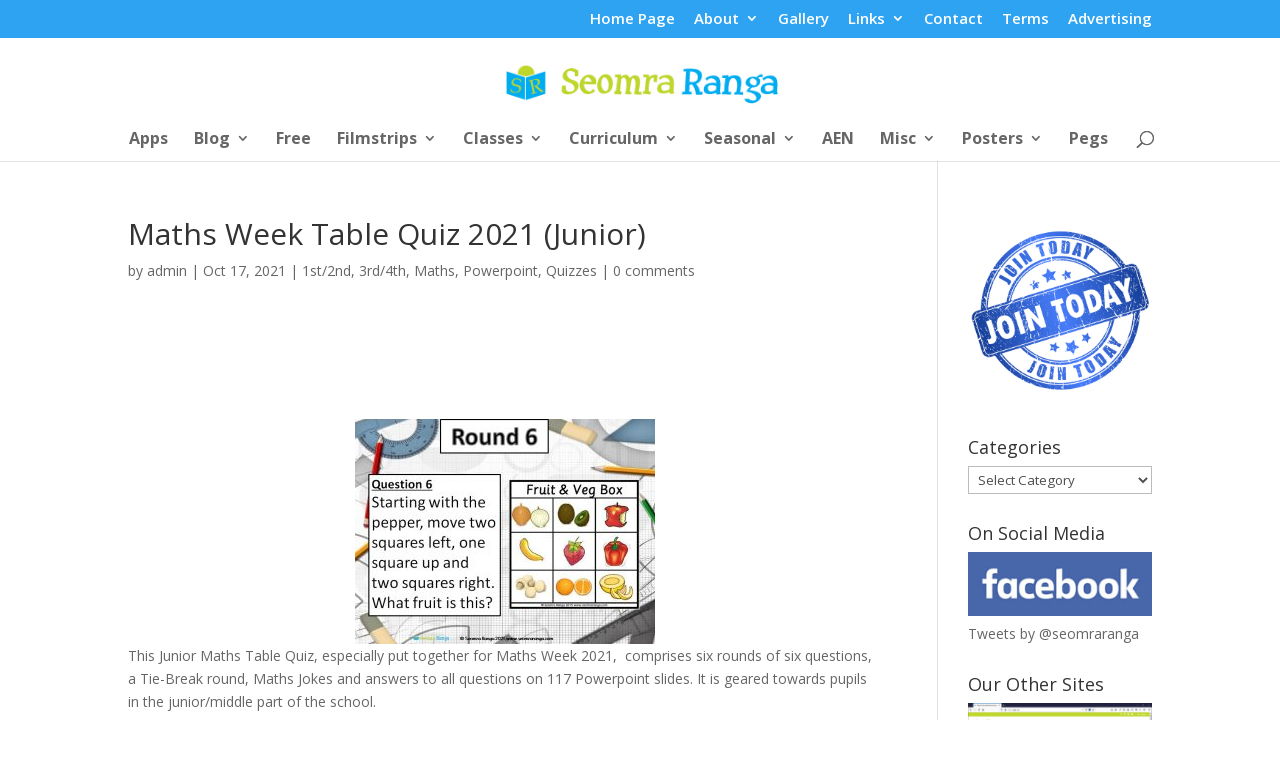

--- FILE ---
content_type: text/html; charset=utf-8
request_url: https://www.google.com/recaptcha/api2/aframe
body_size: 265
content:
<!DOCTYPE HTML><html><head><meta http-equiv="content-type" content="text/html; charset=UTF-8"></head><body><script nonce="9brLEtyRwldKRdeQX67v-Q">/** Anti-fraud and anti-abuse applications only. See google.com/recaptcha */ try{var clients={'sodar':'https://pagead2.googlesyndication.com/pagead/sodar?'};window.addEventListener("message",function(a){try{if(a.source===window.parent){var b=JSON.parse(a.data);var c=clients[b['id']];if(c){var d=document.createElement('img');d.src=c+b['params']+'&rc='+(localStorage.getItem("rc::a")?sessionStorage.getItem("rc::b"):"");window.document.body.appendChild(d);sessionStorage.setItem("rc::e",parseInt(sessionStorage.getItem("rc::e")||0)+1);localStorage.setItem("rc::h",'1769100999007');}}}catch(b){}});window.parent.postMessage("_grecaptcha_ready", "*");}catch(b){}</script></body></html>